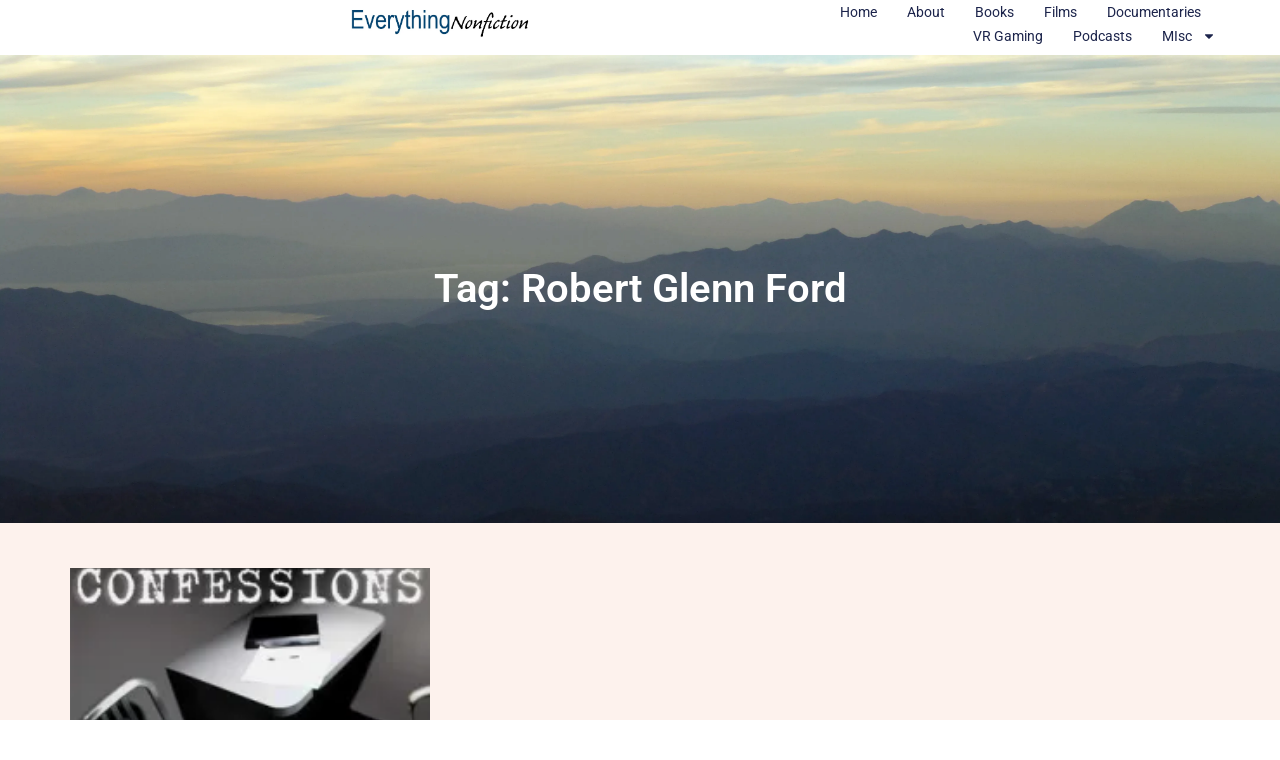

--- FILE ---
content_type: text/css
request_url: https://everythingnonfiction.com/wp-content/uploads/elementor/css/post-6653.css?ver=1762286227
body_size: -55
content:
.elementor-kit-6653{--e-global-color-primary:#324A6D;--e-global-color-secondary:#A54612;--e-global-color-text:#565250;--e-global-color-accent:#F6D4BA;--e-global-color-background:#FFFFFF;--e-global-color-backgroundAccent:#FDF2ED;--e-global-color-transparent:#00000000;--e-global-color-aa53a15:#144861;--e-global-color-032631e:#617078;--e-global-color-613fb4c:#FFFFFF;--e-global-color-f7e45d1:#F9FAFD;--e-global-color-4cfca04:#000000;--e-global-typography-primary-font-family:"Roboto";--e-global-typography-primary-font-weight:600;--e-global-typography-secondary-font-family:"Roboto Slab";--e-global-typography-secondary-font-weight:400;--e-global-typography-text-font-family:"Roboto";--e-global-typography-text-font-weight:400;--e-global-typography-accent-font-family:"Roboto";--e-global-typography-accent-font-weight:500;background-color:var( --e-global-color-background );}.elementor-kit-6653 e-page-transition{background-color:#FFBC7D;}.elementor-kit-6653 h2{font-family:"Roboto", Sans-serif;font-size:48px;font-weight:400;}.elementor-section.elementor-section-boxed > .elementor-container{max-width:1140px;}.e-con{--container-max-width:1140px;}.elementor-widget:not(:last-child){margin-block-end:20px;}.elementor-element{--widgets-spacing:20px 20px;--widgets-spacing-row:20px;--widgets-spacing-column:20px;}{}h1.entry-title{display:var(--page-title-display);}.site-header .site-branding{flex-direction:column;align-items:stretch;}.site-header{padding-inline-end:0px;padding-inline-start:0px;}.site-footer .site-branding{flex-direction:column;align-items:stretch;}@media(max-width:1024px){.elementor-section.elementor-section-boxed > .elementor-container{max-width:1024px;}.e-con{--container-max-width:1024px;}}@media(max-width:767px){.elementor-section.elementor-section-boxed > .elementor-container{max-width:767px;}.e-con{--container-max-width:767px;}}

--- FILE ---
content_type: text/css
request_url: https://everythingnonfiction.com/wp-content/uploads/elementor/css/post-7133.css?ver=1762286227
body_size: 921
content:
.elementor-7133 .elementor-element.elementor-element-4cce2576{--display:flex;--min-height:55px;--flex-direction:row;--container-widget-width:calc( ( 1 - var( --container-widget-flex-grow ) ) * 100% );--container-widget-height:100%;--container-widget-flex-grow:1;--container-widget-align-self:stretch;--flex-wrap-mobile:wrap;--justify-content:space-between;--align-items:center;--gap:0px 0px;--row-gap:0px;--column-gap:0px;--overlay-opacity:0.5;--padding-top:0%;--padding-bottom:0%;--padding-left:5%;--padding-right:5%;--z-index:95;}.elementor-7133 .elementor-element.elementor-element-4cce2576:not(.elementor-motion-effects-element-type-background), .elementor-7133 .elementor-element.elementor-element-4cce2576 > .elementor-motion-effects-container > .elementor-motion-effects-layer{background-color:var( --e-global-color-transparent );}.elementor-7133 .elementor-element.elementor-element-4cce2576::before, .elementor-7133 .elementor-element.elementor-element-4cce2576 > .elementor-background-video-container::before, .elementor-7133 .elementor-element.elementor-element-4cce2576 > .e-con-inner > .elementor-background-video-container::before, .elementor-7133 .elementor-element.elementor-element-4cce2576 > .elementor-background-slideshow::before, .elementor-7133 .elementor-element.elementor-element-4cce2576 > .e-con-inner > .elementor-background-slideshow::before, .elementor-7133 .elementor-element.elementor-element-4cce2576 > .elementor-motion-effects-container > .elementor-motion-effects-layer::before{background-color:var( --e-global-color-613fb4c );--background-overlay:'';}.elementor-widget-theme-site-logo .widget-image-caption{color:var( --e-global-color-text );font-family:var( --e-global-typography-text-font-family ), Sans-serif;font-weight:var( --e-global-typography-text-font-weight );}.elementor-7133 .elementor-element.elementor-element-2c365150{text-align:left;}.elementor-7133 .elementor-element.elementor-element-2c365150 img{width:100%;height:45px;object-fit:contain;object-position:center center;}.elementor-widget-nav-menu .elementor-nav-menu .elementor-item{font-family:var( --e-global-typography-primary-font-family ), Sans-serif;font-weight:var( --e-global-typography-primary-font-weight );}.elementor-widget-nav-menu .elementor-nav-menu--main .elementor-item{color:var( --e-global-color-text );fill:var( --e-global-color-text );}.elementor-widget-nav-menu .elementor-nav-menu--main .elementor-item:hover,
					.elementor-widget-nav-menu .elementor-nav-menu--main .elementor-item.elementor-item-active,
					.elementor-widget-nav-menu .elementor-nav-menu--main .elementor-item.highlighted,
					.elementor-widget-nav-menu .elementor-nav-menu--main .elementor-item:focus{color:var( --e-global-color-accent );fill:var( --e-global-color-accent );}.elementor-widget-nav-menu .elementor-nav-menu--main:not(.e--pointer-framed) .elementor-item:before,
					.elementor-widget-nav-menu .elementor-nav-menu--main:not(.e--pointer-framed) .elementor-item:after{background-color:var( --e-global-color-accent );}.elementor-widget-nav-menu .e--pointer-framed .elementor-item:before,
					.elementor-widget-nav-menu .e--pointer-framed .elementor-item:after{border-color:var( --e-global-color-accent );}.elementor-widget-nav-menu{--e-nav-menu-divider-color:var( --e-global-color-text );}.elementor-widget-nav-menu .elementor-nav-menu--dropdown .elementor-item, .elementor-widget-nav-menu .elementor-nav-menu--dropdown  .elementor-sub-item{font-family:var( --e-global-typography-accent-font-family ), Sans-serif;font-weight:var( --e-global-typography-accent-font-weight );}.elementor-7133 .elementor-element.elementor-element-286c66b .elementor-menu-toggle{margin-left:auto;background-color:#02010100;}.elementor-7133 .elementor-element.elementor-element-286c66b .elementor-nav-menu .elementor-item{font-family:"Roboto", Sans-serif;font-size:14px;font-weight:400;text-transform:capitalize;font-style:normal;text-decoration:none;line-height:1em;letter-spacing:0px;}.elementor-7133 .elementor-element.elementor-element-286c66b .elementor-nav-menu--main .elementor-item{color:#1C244B;fill:#1C244B;padding-left:0px;padding-right:0px;padding-top:5px;padding-bottom:5px;}.elementor-7133 .elementor-element.elementor-element-286c66b .elementor-nav-menu--main .elementor-item:hover,
					.elementor-7133 .elementor-element.elementor-element-286c66b .elementor-nav-menu--main .elementor-item.elementor-item-active,
					.elementor-7133 .elementor-element.elementor-element-286c66b .elementor-nav-menu--main .elementor-item.highlighted,
					.elementor-7133 .elementor-element.elementor-element-286c66b .elementor-nav-menu--main .elementor-item:focus{color:#324A6D;fill:#324A6D;}.elementor-7133 .elementor-element.elementor-element-286c66b .elementor-nav-menu--main:not(.e--pointer-framed) .elementor-item:before,
					.elementor-7133 .elementor-element.elementor-element-286c66b .elementor-nav-menu--main:not(.e--pointer-framed) .elementor-item:after{background-color:#324A6D;}.elementor-7133 .elementor-element.elementor-element-286c66b .e--pointer-framed .elementor-item:before,
					.elementor-7133 .elementor-element.elementor-element-286c66b .e--pointer-framed .elementor-item:after{border-color:#324A6D;}.elementor-7133 .elementor-element.elementor-element-286c66b .elementor-nav-menu--main .elementor-item.elementor-item-active{color:#324A6D;}.elementor-7133 .elementor-element.elementor-element-286c66b .elementor-nav-menu--main:not(.e--pointer-framed) .elementor-item.elementor-item-active:before,
					.elementor-7133 .elementor-element.elementor-element-286c66b .elementor-nav-menu--main:not(.e--pointer-framed) .elementor-item.elementor-item-active:after{background-color:#324A6D;}.elementor-7133 .elementor-element.elementor-element-286c66b .e--pointer-framed .elementor-item.elementor-item-active:before,
					.elementor-7133 .elementor-element.elementor-element-286c66b .e--pointer-framed .elementor-item.elementor-item-active:after{border-color:#324A6D;}.elementor-7133 .elementor-element.elementor-element-286c66b .e--pointer-framed .elementor-item:before{border-width:1px;}.elementor-7133 .elementor-element.elementor-element-286c66b .e--pointer-framed.e--animation-draw .elementor-item:before{border-width:0 0 1px 1px;}.elementor-7133 .elementor-element.elementor-element-286c66b .e--pointer-framed.e--animation-draw .elementor-item:after{border-width:1px 1px 0 0;}.elementor-7133 .elementor-element.elementor-element-286c66b .e--pointer-framed.e--animation-corners .elementor-item:before{border-width:1px 0 0 1px;}.elementor-7133 .elementor-element.elementor-element-286c66b .e--pointer-framed.e--animation-corners .elementor-item:after{border-width:0 1px 1px 0;}.elementor-7133 .elementor-element.elementor-element-286c66b .e--pointer-underline .elementor-item:after,
					 .elementor-7133 .elementor-element.elementor-element-286c66b .e--pointer-overline .elementor-item:before,
					 .elementor-7133 .elementor-element.elementor-element-286c66b .e--pointer-double-line .elementor-item:before,
					 .elementor-7133 .elementor-element.elementor-element-286c66b .e--pointer-double-line .elementor-item:after{height:1px;}.elementor-7133 .elementor-element.elementor-element-286c66b{--e-nav-menu-horizontal-menu-item-margin:calc( 30px / 2 );}.elementor-7133 .elementor-element.elementor-element-286c66b .elementor-nav-menu--main:not(.elementor-nav-menu--layout-horizontal) .elementor-nav-menu > li:not(:last-child){margin-bottom:30px;}.elementor-7133 .elementor-element.elementor-element-286c66b .elementor-nav-menu--dropdown a, .elementor-7133 .elementor-element.elementor-element-286c66b .elementor-menu-toggle{color:#1C244B;fill:#1C244B;}.elementor-7133 .elementor-element.elementor-element-286c66b .elementor-nav-menu--dropdown{background-color:#F3F5F8;}.elementor-7133 .elementor-element.elementor-element-286c66b .elementor-nav-menu--dropdown a:hover,
					.elementor-7133 .elementor-element.elementor-element-286c66b .elementor-nav-menu--dropdown a:focus,
					.elementor-7133 .elementor-element.elementor-element-286c66b .elementor-nav-menu--dropdown a.elementor-item-active,
					.elementor-7133 .elementor-element.elementor-element-286c66b .elementor-nav-menu--dropdown a.highlighted{background-color:#F9FAFD;}.elementor-7133 .elementor-element.elementor-element-286c66b .elementor-nav-menu--dropdown a.elementor-item-active{background-color:#F9FAFD;}.elementor-7133 .elementor-element.elementor-element-286c66b .elementor-nav-menu--dropdown .elementor-item, .elementor-7133 .elementor-element.elementor-element-286c66b .elementor-nav-menu--dropdown  .elementor-sub-item{font-family:"Poppins", Sans-serif;font-size:16px;font-weight:400;text-transform:capitalize;font-style:normal;text-decoration:none;letter-spacing:0px;}.elementor-7133 .elementor-element.elementor-element-286c66b div.elementor-menu-toggle{color:#467FF7;}.elementor-7133 .elementor-element.elementor-element-286c66b div.elementor-menu-toggle svg{fill:#467FF7;}.elementor-theme-builder-content-area{height:400px;}.elementor-location-header:before, .elementor-location-footer:before{content:"";display:table;clear:both;}@media(max-width:1024px){.elementor-7133 .elementor-element.elementor-element-4cce2576{--padding-top:0%;--padding-bottom:0%;--padding-left:5%;--padding-right:5%;}.elementor-7133 .elementor-element.elementor-element-286c66b .elementor-nav-menu .elementor-item{font-size:14px;}.elementor-7133 .elementor-element.elementor-element-286c66b .elementor-nav-menu--dropdown .elementor-item, .elementor-7133 .elementor-element.elementor-element-286c66b .elementor-nav-menu--dropdown  .elementor-sub-item{font-size:14px;}}@media(min-width:768px){.elementor-7133 .elementor-element.elementor-element-4cce2576{--width:100%;}}@media(max-width:767px){.elementor-7133 .elementor-element.elementor-element-4cce2576{--min-height:50px;}.elementor-7133 .elementor-element.elementor-element-286c66b .elementor-nav-menu--dropdown a{padding-top:14px;padding-bottom:14px;}.elementor-7133 .elementor-element.elementor-element-286c66b .elementor-nav-menu--main > .elementor-nav-menu > li > .elementor-nav-menu--dropdown, .elementor-7133 .elementor-element.elementor-element-286c66b .elementor-nav-menu__container.elementor-nav-menu--dropdown{margin-top:15px !important;}.elementor-7133 .elementor-element.elementor-element-286c66b{--nav-menu-icon-size:20px;}}

--- FILE ---
content_type: text/css
request_url: https://everythingnonfiction.com/wp-content/uploads/elementor/css/post-6583.css?ver=1762286227
body_size: 404
content:
.elementor-6583 .elementor-element.elementor-element-20e7d135{--display:flex;--flex-direction:column;--container-widget-width:calc( ( 1 - var( --container-widget-flex-grow ) ) * 100% );--container-widget-height:initial;--container-widget-flex-grow:0;--container-widget-align-self:initial;--flex-wrap-mobile:wrap;--align-items:center;--gap:50px 50px;--row-gap:50px;--column-gap:50px;--padding-top:30px;--padding-bottom:30px;--padding-left:0px;--padding-right:0px;}.elementor-6583 .elementor-element.elementor-element-20e7d135:not(.elementor-motion-effects-element-type-background), .elementor-6583 .elementor-element.elementor-element-20e7d135 > .elementor-motion-effects-container > .elementor-motion-effects-layer{background-color:var( --e-global-color-backgroundAccent );}.elementor-6583 .elementor-element.elementor-element-311c068e{--display:flex;--flex-direction:row;--container-widget-width:calc( ( 1 - var( --container-widget-flex-grow ) ) * 100% );--container-widget-height:100%;--container-widget-flex-grow:1;--container-widget-align-self:stretch;--flex-wrap-mobile:wrap;--align-items:stretch;--gap:0px 0px;--row-gap:0px;--column-gap:0px;border-style:dotted;--border-style:dotted;border-width:0px 0px 1px 0px;--border-top-width:0px;--border-right-width:0px;--border-bottom-width:1px;--border-left-width:0px;--padding-top:0px;--padding-bottom:30px;--padding-left:0px;--padding-right:0px;}.elementor-6583 .elementor-element.elementor-element-3b13f389{--display:flex;--flex-direction:row;--container-widget-width:calc( ( 1 - var( --container-widget-flex-grow ) ) * 100% );--container-widget-height:100%;--container-widget-flex-grow:1;--container-widget-align-self:stretch;--flex-wrap-mobile:wrap;--justify-content:center;--align-items:center;--padding-top:0px;--padding-bottom:0px;--padding-left:0px;--padding-right:0px;}.elementor-6583 .elementor-element.elementor-element-54256d39{--grid-template-columns:repeat(0, auto);--icon-size:18px;--grid-column-gap:20px;--grid-row-gap:0px;}.elementor-6583 .elementor-element.elementor-element-54256d39 .elementor-social-icon{background-color:var( --e-global-color-transparent );--icon-padding:0em;}.elementor-6583 .elementor-element.elementor-element-54256d39 .elementor-social-icon i{color:var( --e-global-color-accent );}.elementor-6583 .elementor-element.elementor-element-54256d39 .elementor-social-icon svg{fill:var( --e-global-color-accent );}.elementor-6583 .elementor-element.elementor-element-54256d39 .elementor-social-icon:hover i{color:var( --e-global-color-text );}.elementor-6583 .elementor-element.elementor-element-54256d39 .elementor-social-icon:hover svg{fill:var( --e-global-color-text );}.elementor-widget-heading .elementor-heading-title{font-family:var( --e-global-typography-primary-font-family ), Sans-serif;font-weight:var( --e-global-typography-primary-font-weight );color:var( --e-global-color-primary );}.elementor-6583 .elementor-element.elementor-element-56c17ad{text-align:center;}.elementor-6583 .elementor-element.elementor-element-56c17ad .elementor-heading-title{font-family:"Poppins", Sans-serif;font-size:16px;font-weight:400;text-transform:none;font-style:normal;text-decoration:none;line-height:1.5em;letter-spacing:0px;color:var( --e-global-color-primary );}.elementor-widget-text-editor{font-family:var( --e-global-typography-text-font-family ), Sans-serif;font-weight:var( --e-global-typography-text-font-weight );color:var( --e-global-color-text );}.elementor-widget-text-editor.elementor-drop-cap-view-stacked .elementor-drop-cap{background-color:var( --e-global-color-primary );}.elementor-widget-text-editor.elementor-drop-cap-view-framed .elementor-drop-cap, .elementor-widget-text-editor.elementor-drop-cap-view-default .elementor-drop-cap{color:var( --e-global-color-primary );border-color:var( --e-global-color-primary );}.elementor-6583 .elementor-element.elementor-element-11d9e13e{--display:flex;--flex-direction:row;--container-widget-width:calc( ( 1 - var( --container-widget-flex-grow ) ) * 100% );--container-widget-height:100%;--container-widget-flex-grow:1;--container-widget-align-self:stretch;--flex-wrap-mobile:wrap;--justify-content:space-between;--align-items:center;--gap:0px 0px;--row-gap:0px;--column-gap:0px;--padding-top:0px;--padding-bottom:0px;--padding-left:0px;--padding-right:0px;}.elementor-6583 .elementor-element.elementor-element-63e4ede.elementor-element{--align-self:center;}.elementor-6583 .elementor-element.elementor-element-63e4ede{color:var( --e-global-color-text );}.elementor-theme-builder-content-area{height:400px;}.elementor-location-header:before, .elementor-location-footer:before{content:"";display:table;clear:both;}@media(max-width:1024px){.elementor-6583 .elementor-element.elementor-element-20e7d135{--padding-top:30px;--padding-bottom:30px;--padding-left:20px;--padding-right:20px;}.elementor-6583 .elementor-element.elementor-element-54256d39{--icon-size:18px;}.elementor-6583 .elementor-element.elementor-element-56c17ad .elementor-heading-title{font-size:14px;}}@media(max-width:767px){.elementor-6583 .elementor-element.elementor-element-20e7d135{--gap:40px 40px;--row-gap:40px;--column-gap:40px;--padding-top:25px;--padding-bottom:25px;--padding-left:20px;--padding-right:20px;}.elementor-6583 .elementor-element.elementor-element-3b13f389{--width:30%;}.elementor-6583 .elementor-element.elementor-element-11d9e13e{--gap:20px 20px;--row-gap:20px;--column-gap:20px;}}

--- FILE ---
content_type: text/css
request_url: https://everythingnonfiction.com/wp-content/uploads/elementor/css/post-7404.css?ver=1762286233
body_size: 470
content:
.elementor-7404 .elementor-element.elementor-element-60ea59e{--display:flex;--min-height:65vh;--flex-direction:row;--container-widget-width:initial;--container-widget-height:100%;--container-widget-flex-grow:1;--container-widget-align-self:stretch;--flex-wrap-mobile:wrap;--justify-content:center;}.elementor-7404 .elementor-element.elementor-element-60ea59e:not(.elementor-motion-effects-element-type-background), .elementor-7404 .elementor-element.elementor-element-60ea59e > .elementor-motion-effects-container > .elementor-motion-effects-layer{background-image:url("https://i0.wp.com/everythingnonfiction.com/wp-content/uploads/2012/10/Painted-Landscape.jpg?fit=4320%2C3240&ssl=1");background-position:center center;background-size:cover;}.elementor-widget-theme-archive-title .elementor-heading-title{font-family:var( --e-global-typography-primary-font-family ), Sans-serif;font-weight:var( --e-global-typography-primary-font-weight );color:var( --e-global-color-primary );}.elementor-7404 .elementor-element.elementor-element-a091167.elementor-element{--align-self:center;}.elementor-7404 .elementor-element.elementor-element-a091167{text-align:center;}.elementor-7404 .elementor-element.elementor-element-a091167 .elementor-heading-title{color:var( --e-global-color-613fb4c );}.elementor-7404 .elementor-element.elementor-element-cbbfc69{--display:flex;--flex-direction:column;--container-widget-width:100%;--container-widget-height:initial;--container-widget-flex-grow:0;--container-widget-align-self:initial;--flex-wrap-mobile:wrap;--padding-top:45px;--padding-bottom:0px;--padding-left:30px;--padding-right:30px;}.elementor-7404 .elementor-element.elementor-element-cbbfc69:not(.elementor-motion-effects-element-type-background), .elementor-7404 .elementor-element.elementor-element-cbbfc69 > .elementor-motion-effects-container > .elementor-motion-effects-layer{background-color:var( --e-global-color-backgroundAccent );}.elementor-widget-archive-posts .elementor-button{background-color:var( --e-global-color-accent );font-family:var( --e-global-typography-accent-font-family ), Sans-serif;font-weight:var( --e-global-typography-accent-font-weight );}.elementor-widget-archive-posts .elementor-post__title, .elementor-widget-archive-posts .elementor-post__title a{color:var( --e-global-color-secondary );font-family:var( --e-global-typography-primary-font-family ), Sans-serif;font-weight:var( --e-global-typography-primary-font-weight );}.elementor-widget-archive-posts .elementor-post__meta-data{font-family:var( --e-global-typography-secondary-font-family ), Sans-serif;font-weight:var( --e-global-typography-secondary-font-weight );}.elementor-widget-archive-posts .elementor-post__excerpt p{font-family:var( --e-global-typography-text-font-family ), Sans-serif;font-weight:var( --e-global-typography-text-font-weight );}.elementor-widget-archive-posts .elementor-post__read-more{color:var( --e-global-color-accent );}.elementor-widget-archive-posts a.elementor-post__read-more{font-family:var( --e-global-typography-accent-font-family ), Sans-serif;font-weight:var( --e-global-typography-accent-font-weight );}.elementor-widget-archive-posts .elementor-post__card .elementor-post__badge{background-color:var( --e-global-color-accent );font-family:var( --e-global-typography-accent-font-family ), Sans-serif;font-weight:var( --e-global-typography-accent-font-weight );}.elementor-widget-archive-posts .elementor-pagination{font-family:var( --e-global-typography-secondary-font-family ), Sans-serif;font-weight:var( --e-global-typography-secondary-font-weight );}.elementor-widget-archive-posts .e-load-more-message{font-family:var( --e-global-typography-secondary-font-family ), Sans-serif;font-weight:var( --e-global-typography-secondary-font-weight );}.elementor-widget-archive-posts .elementor-posts-nothing-found{color:var( --e-global-color-text );font-family:var( --e-global-typography-text-font-family ), Sans-serif;font-weight:var( --e-global-typography-text-font-weight );}.elementor-7404 .elementor-element.elementor-element-e8378bc{--grid-row-gap:35px;--grid-column-gap:30px;}.elementor-7404 .elementor-element.elementor-element-e8378bc .elementor-posts-container .elementor-post__thumbnail{padding-bottom:calc( 0.66 * 100% );}.elementor-7404 .elementor-element.elementor-element-e8378bc:after{content:"0.66";}.elementor-7404 .elementor-element.elementor-element-e8378bc .elementor-post__thumbnail__link{width:100%;}.elementor-7404 .elementor-element.elementor-element-e8378bc.elementor-posts--thumbnail-left .elementor-post__thumbnail__link{margin-right:20px;}.elementor-7404 .elementor-element.elementor-element-e8378bc.elementor-posts--thumbnail-right .elementor-post__thumbnail__link{margin-left:20px;}.elementor-7404 .elementor-element.elementor-element-e8378bc.elementor-posts--thumbnail-top .elementor-post__thumbnail__link{margin-bottom:20px;}.elementor-7404 .elementor-element.elementor-element-e8378bc .elementor-post__title{margin-bottom:15px;}.elementor-7404 .elementor-element.elementor-element-e8378bc .elementor-pagination{text-align:center;margin-top:0px;}body:not(.rtl) .elementor-7404 .elementor-element.elementor-element-e8378bc .elementor-pagination .page-numbers:not(:first-child){margin-left:calc( 10px/2 );}body:not(.rtl) .elementor-7404 .elementor-element.elementor-element-e8378bc .elementor-pagination .page-numbers:not(:last-child){margin-right:calc( 10px/2 );}body.rtl .elementor-7404 .elementor-element.elementor-element-e8378bc .elementor-pagination .page-numbers:not(:first-child){margin-right:calc( 10px/2 );}body.rtl .elementor-7404 .elementor-element.elementor-element-e8378bc .elementor-pagination .page-numbers:not(:last-child){margin-left:calc( 10px/2 );}@media(min-width:1201px){.elementor-7404 .elementor-element.elementor-element-60ea59e:not(.elementor-motion-effects-element-type-background), .elementor-7404 .elementor-element.elementor-element-60ea59e > .elementor-motion-effects-container > .elementor-motion-effects-layer{background-attachment:fixed;}}@media(max-width:767px){.elementor-7404 .elementor-element.elementor-element-60ea59e{--min-height:31vh;}.elementor-7404 .elementor-element.elementor-element-cbbfc69{--padding-top:30px;--padding-bottom:0px;--padding-left:15px;--padding-right:15px;}.elementor-7404 .elementor-element.elementor-element-e8378bc .elementor-posts-container .elementor-post__thumbnail{padding-bottom:calc( 0.5 * 100% );}.elementor-7404 .elementor-element.elementor-element-e8378bc:after{content:"0.5";}.elementor-7404 .elementor-element.elementor-element-e8378bc .elementor-post__thumbnail__link{width:100%;}}